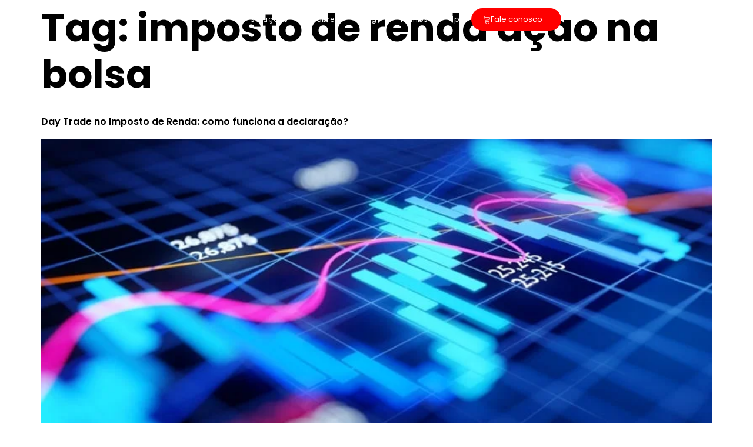

--- FILE ---
content_type: text/html; charset=UTF-8
request_url: https://brasct.com.br/tag/imposto-de-renda-acao-na-bolsa/
body_size: 15898
content:
<!DOCTYPE html><html lang="pt-BR"><head><meta charset="UTF-8"><meta name="viewport" content="width=device-width, initial-scale=1.0"/><meta name='robots' content='index, follow, max-image-preview:large, max-snippet:-1, max-video-preview:-1' />  <script data-cfasync="false" data-pagespeed-no-defer>var pys_datalayer_name="dataLayer";window.dataLayer=window.dataLayer||[];</script> 
 <script data-cfasync="false" data-pagespeed-no-defer>var gtm4wp_datalayer_name="dataLayer";var dataLayer=dataLayer||[];</script> <title>imposto de renda açao na bolsa Archives - Brasct Contabilidade para Ecommerce</title><link rel="canonical" href="https://brasct.com.br/tag/imposto-de-renda-acao-na-bolsa/" /><meta property="og:locale" content="pt_BR" /><meta property="og:type" content="article" /><meta property="og:title" content="imposto de renda açao na bolsa Archives - Brasct Contabilidade para Ecommerce" /><meta property="og:url" content="https://brasct.com.br/tag/imposto-de-renda-acao-na-bolsa/" /><meta property="og:site_name" content="Brasct Contabilidade para Ecommerce" /><meta name="twitter:card" content="summary_large_image" /> <script type="application/ld+json" class="yoast-schema-graph">{"@context":"https://schema.org","@graph":[{"@type":"CollectionPage","@id":"https://brasct.com.br/tag/imposto-de-renda-acao-na-bolsa/","url":"https://brasct.com.br/tag/imposto-de-renda-acao-na-bolsa/","name":"imposto de renda açao na bolsa Archives - Brasct Contabilidade para Ecommerce","isPartOf":{"@id":"https://brasct.com.br/#website"},"primaryImageOfPage":{"@id":"https://brasct.com.br/tag/imposto-de-renda-acao-na-bolsa/#primaryimage"},"image":{"@id":"https://brasct.com.br/tag/imposto-de-renda-acao-na-bolsa/#primaryimage"},"thumbnailUrl":"https://brasct.com.br/wp-content/uploads/2020/03/day-trade-no-imposto-de-renda-como-funciona-a-declaracao-20200227134133.jpg.jpg","breadcrumb":{"@id":"https://brasct.com.br/tag/imposto-de-renda-acao-na-bolsa/#breadcrumb"},"inLanguage":"pt-BR"},{"@type":"ImageObject","inLanguage":"pt-BR","@id":"https://brasct.com.br/tag/imposto-de-renda-acao-na-bolsa/#primaryimage","url":"https://brasct.com.br/wp-content/uploads/2020/03/day-trade-no-imposto-de-renda-como-funciona-a-declaracao-20200227134133.jpg.jpg","contentUrl":"https://brasct.com.br/wp-content/uploads/2020/03/day-trade-no-imposto-de-renda-como-funciona-a-declaracao-20200227134133.jpg.jpg","width":800,"height":450},{"@type":"BreadcrumbList","@id":"https://brasct.com.br/tag/imposto-de-renda-acao-na-bolsa/#breadcrumb","itemListElement":[{"@type":"ListItem","position":1,"name":"Home","item":"https://brasct.com.br/"},{"@type":"ListItem","position":2,"name":"imposto de renda açao na bolsa"}]},{"@type":"WebSite","@id":"https://brasct.com.br/#website","url":"https://brasct.com.br/","name":"Brasct contabilidade para ecommerce","description":"Especialista em contabilidade para pequenas e médias empresas","potentialAction":[{"@type":"SearchAction","target":{"@type":"EntryPoint","urlTemplate":"https://brasct.com.br/?s={search_term_string}"},"query-input":{"@type":"PropertyValueSpecification","valueRequired":true,"valueName":"search_term_string"}}],"inLanguage":"pt-BR"}]}</script> <link rel='dns-prefetch' href='//www.googletagmanager.com' /><link href='https://fonts.gstatic.com' crossorigin='anonymous' rel='preconnect' /><link rel="alternate" type="application/rss+xml" title="Feed para Brasct Contabilidade para Ecommerce &raquo;" href="https://brasct.com.br/feed/" /><link rel="alternate" type="application/rss+xml" title="Feed de comentários para Brasct Contabilidade para Ecommerce &raquo;" href="https://brasct.com.br/comments/feed/" /><link rel="alternate" type="application/rss+xml" title="Feed de tag para Brasct Contabilidade para Ecommerce &raquo; imposto de renda açao na bolsa" href="https://brasct.com.br/tag/imposto-de-renda-acao-na-bolsa/feed/" /><link rel='stylesheet' id='elementor-frontend-css' href='https://brasct.com.br/wp-content/uploads/elementor/css/custom-frontend.min.css?ver=1768253297' media='all' /><link rel='stylesheet' id='elementor-post-6833-css' href='https://brasct.com.br/wp-content/cache/autoptimize/css/autoptimize_single_d75cde23594fff87898ba019944c4f85.css?ver=1768253297' media='all' /><link rel='stylesheet' id='elementor-post-7196-css' href='https://brasct.com.br/wp-content/cache/autoptimize/css/autoptimize_single_6241f83605533d1ce9e361a85acadc53.css?ver=1768253297' media='all' /><link rel='stylesheet' id='wp-block-library-css' href='https://brasct.com.br/wp-includes/css/dist/block-library/style.min.css?ver=6.6.4' media='all' /><style id='joinchat-button-style-inline-css'>.wp-block-joinchat-button{border:none!important;text-align:center}.wp-block-joinchat-button figure{display:table;margin:0 auto;padding:0}.wp-block-joinchat-button figcaption{font:normal normal 400 .6em/2em var(--wp--preset--font-family--system-font,sans-serif);margin:0;padding:0}.wp-block-joinchat-button .joinchat-button__qr{background-color:#fff;border:6px solid #25d366;border-radius:30px;box-sizing:content-box;display:block;height:200px;margin:auto;overflow:hidden;padding:10px;width:200px}.wp-block-joinchat-button .joinchat-button__qr canvas,.wp-block-joinchat-button .joinchat-button__qr img{display:block;margin:auto}.wp-block-joinchat-button .joinchat-button__link{align-items:center;background-color:#25d366;border:6px solid #25d366;border-radius:30px;display:inline-flex;flex-flow:row nowrap;justify-content:center;line-height:1.25em;margin:0 auto;text-decoration:none}.wp-block-joinchat-button .joinchat-button__link:before{background:transparent var(--joinchat-ico) no-repeat center;background-size:100%;content:"";display:block;height:1.5em;margin:-.75em .75em -.75em 0;width:1.5em}.wp-block-joinchat-button figure+.joinchat-button__link{margin-top:10px}@media (orientation:landscape)and (min-height:481px),(orientation:portrait)and (min-width:481px){.wp-block-joinchat-button.joinchat-button--qr-only figure+.joinchat-button__link{display:none}}@media (max-width:480px),(orientation:landscape)and (max-height:480px){.wp-block-joinchat-button figure{display:none}}</style><style id='classic-theme-styles-inline-css'>/*! This file is auto-generated */
.wp-block-button__link{color:#fff;background-color:#32373c;border-radius:9999px;box-shadow:none;text-decoration:none;padding:calc(.667em + 2px) calc(1.333em + 2px);font-size:1.125em}.wp-block-file__button{background:#32373c;color:#fff;text-decoration:none}</style><style id='global-styles-inline-css'>:root{--wp--preset--aspect-ratio--square:1;--wp--preset--aspect-ratio--4-3:4/3;--wp--preset--aspect-ratio--3-4:3/4;--wp--preset--aspect-ratio--3-2:3/2;--wp--preset--aspect-ratio--2-3:2/3;--wp--preset--aspect-ratio--16-9:16/9;--wp--preset--aspect-ratio--9-16:9/16;--wp--preset--color--black:#000;--wp--preset--color--cyan-bluish-gray:#abb8c3;--wp--preset--color--white:#fff;--wp--preset--color--pale-pink:#f78da7;--wp--preset--color--vivid-red:#cf2e2e;--wp--preset--color--luminous-vivid-orange:#ff6900;--wp--preset--color--luminous-vivid-amber:#fcb900;--wp--preset--color--light-green-cyan:#7bdcb5;--wp--preset--color--vivid-green-cyan:#00d084;--wp--preset--color--pale-cyan-blue:#8ed1fc;--wp--preset--color--vivid-cyan-blue:#0693e3;--wp--preset--color--vivid-purple:#9b51e0;--wp--preset--gradient--vivid-cyan-blue-to-vivid-purple:linear-gradient(135deg,rgba(6,147,227,1) 0%,#9b51e0 100%);--wp--preset--gradient--light-green-cyan-to-vivid-green-cyan:linear-gradient(135deg,#7adcb4 0%,#00d082 100%);--wp--preset--gradient--luminous-vivid-amber-to-luminous-vivid-orange:linear-gradient(135deg,rgba(252,185,0,1) 0%,rgba(255,105,0,1) 100%);--wp--preset--gradient--luminous-vivid-orange-to-vivid-red:linear-gradient(135deg,rgba(255,105,0,1) 0%,#cf2e2e 100%);--wp--preset--gradient--very-light-gray-to-cyan-bluish-gray:linear-gradient(135deg,#eee 0%,#a9b8c3 100%);--wp--preset--gradient--cool-to-warm-spectrum:linear-gradient(135deg,#4aeadc 0%,#9778d1 20%,#cf2aba 40%,#ee2c82 60%,#fb6962 80%,#fef84c 100%);--wp--preset--gradient--blush-light-purple:linear-gradient(135deg,#ffceec 0%,#9896f0 100%);--wp--preset--gradient--blush-bordeaux:linear-gradient(135deg,#fecda5 0%,#fe2d2d 50%,#6b003e 100%);--wp--preset--gradient--luminous-dusk:linear-gradient(135deg,#ffcb70 0%,#c751c0 50%,#4158d0 100%);--wp--preset--gradient--pale-ocean:linear-gradient(135deg,#fff5cb 0%,#b6e3d4 50%,#33a7b5 100%);--wp--preset--gradient--electric-grass:linear-gradient(135deg,#caf880 0%,#71ce7e 100%);--wp--preset--gradient--midnight:linear-gradient(135deg,#020381 0%,#2874fc 100%);--wp--preset--font-size--small:13px;--wp--preset--font-size--medium:20px;--wp--preset--font-size--large:36px;--wp--preset--font-size--x-large:42px;--wp--preset--spacing--20:.44rem;--wp--preset--spacing--30:.67rem;--wp--preset--spacing--40:1rem;--wp--preset--spacing--50:1.5rem;--wp--preset--spacing--60:2.25rem;--wp--preset--spacing--70:3.38rem;--wp--preset--spacing--80:5.06rem;--wp--preset--shadow--natural:6px 6px 9px rgba(0,0,0,.2);--wp--preset--shadow--deep:12px 12px 50px rgba(0,0,0,.4);--wp--preset--shadow--sharp:6px 6px 0px rgba(0,0,0,.2);--wp--preset--shadow--outlined:6px 6px 0px -3px rgba(255,255,255,1),6px 6px rgba(0,0,0,1);--wp--preset--shadow--crisp:6px 6px 0px rgba(0,0,0,1)}:where(.is-layout-flex){gap:.5em}:where(.is-layout-grid){gap:.5em}body .is-layout-flex{display:flex}.is-layout-flex{flex-wrap:wrap;align-items:center}.is-layout-flex>:is(*,div){margin:0}body .is-layout-grid{display:grid}.is-layout-grid>:is(*,div){margin:0}:where(.wp-block-columns.is-layout-flex){gap:2em}:where(.wp-block-columns.is-layout-grid){gap:2em}:where(.wp-block-post-template.is-layout-flex){gap:1.25em}:where(.wp-block-post-template.is-layout-grid){gap:1.25em}.has-black-color{color:var(--wp--preset--color--black) !important}.has-cyan-bluish-gray-color{color:var(--wp--preset--color--cyan-bluish-gray) !important}.has-white-color{color:var(--wp--preset--color--white) !important}.has-pale-pink-color{color:var(--wp--preset--color--pale-pink) !important}.has-vivid-red-color{color:var(--wp--preset--color--vivid-red) !important}.has-luminous-vivid-orange-color{color:var(--wp--preset--color--luminous-vivid-orange) !important}.has-luminous-vivid-amber-color{color:var(--wp--preset--color--luminous-vivid-amber) !important}.has-light-green-cyan-color{color:var(--wp--preset--color--light-green-cyan) !important}.has-vivid-green-cyan-color{color:var(--wp--preset--color--vivid-green-cyan) !important}.has-pale-cyan-blue-color{color:var(--wp--preset--color--pale-cyan-blue) !important}.has-vivid-cyan-blue-color{color:var(--wp--preset--color--vivid-cyan-blue) !important}.has-vivid-purple-color{color:var(--wp--preset--color--vivid-purple) !important}.has-black-background-color{background-color:var(--wp--preset--color--black) !important}.has-cyan-bluish-gray-background-color{background-color:var(--wp--preset--color--cyan-bluish-gray) !important}.has-white-background-color{background-color:var(--wp--preset--color--white) !important}.has-pale-pink-background-color{background-color:var(--wp--preset--color--pale-pink) !important}.has-vivid-red-background-color{background-color:var(--wp--preset--color--vivid-red) !important}.has-luminous-vivid-orange-background-color{background-color:var(--wp--preset--color--luminous-vivid-orange) !important}.has-luminous-vivid-amber-background-color{background-color:var(--wp--preset--color--luminous-vivid-amber) !important}.has-light-green-cyan-background-color{background-color:var(--wp--preset--color--light-green-cyan) !important}.has-vivid-green-cyan-background-color{background-color:var(--wp--preset--color--vivid-green-cyan) !important}.has-pale-cyan-blue-background-color{background-color:var(--wp--preset--color--pale-cyan-blue) !important}.has-vivid-cyan-blue-background-color{background-color:var(--wp--preset--color--vivid-cyan-blue) !important}.has-vivid-purple-background-color{background-color:var(--wp--preset--color--vivid-purple) !important}.has-black-border-color{border-color:var(--wp--preset--color--black) !important}.has-cyan-bluish-gray-border-color{border-color:var(--wp--preset--color--cyan-bluish-gray) !important}.has-white-border-color{border-color:var(--wp--preset--color--white) !important}.has-pale-pink-border-color{border-color:var(--wp--preset--color--pale-pink) !important}.has-vivid-red-border-color{border-color:var(--wp--preset--color--vivid-red) !important}.has-luminous-vivid-orange-border-color{border-color:var(--wp--preset--color--luminous-vivid-orange) !important}.has-luminous-vivid-amber-border-color{border-color:var(--wp--preset--color--luminous-vivid-amber) !important}.has-light-green-cyan-border-color{border-color:var(--wp--preset--color--light-green-cyan) !important}.has-vivid-green-cyan-border-color{border-color:var(--wp--preset--color--vivid-green-cyan) !important}.has-pale-cyan-blue-border-color{border-color:var(--wp--preset--color--pale-cyan-blue) !important}.has-vivid-cyan-blue-border-color{border-color:var(--wp--preset--color--vivid-cyan-blue) !important}.has-vivid-purple-border-color{border-color:var(--wp--preset--color--vivid-purple) !important}.has-vivid-cyan-blue-to-vivid-purple-gradient-background{background:var(--wp--preset--gradient--vivid-cyan-blue-to-vivid-purple) !important}.has-light-green-cyan-to-vivid-green-cyan-gradient-background{background:var(--wp--preset--gradient--light-green-cyan-to-vivid-green-cyan) !important}.has-luminous-vivid-amber-to-luminous-vivid-orange-gradient-background{background:var(--wp--preset--gradient--luminous-vivid-amber-to-luminous-vivid-orange) !important}.has-luminous-vivid-orange-to-vivid-red-gradient-background{background:var(--wp--preset--gradient--luminous-vivid-orange-to-vivid-red) !important}.has-very-light-gray-to-cyan-bluish-gray-gradient-background{background:var(--wp--preset--gradient--very-light-gray-to-cyan-bluish-gray) !important}.has-cool-to-warm-spectrum-gradient-background{background:var(--wp--preset--gradient--cool-to-warm-spectrum) !important}.has-blush-light-purple-gradient-background{background:var(--wp--preset--gradient--blush-light-purple) !important}.has-blush-bordeaux-gradient-background{background:var(--wp--preset--gradient--blush-bordeaux) !important}.has-luminous-dusk-gradient-background{background:var(--wp--preset--gradient--luminous-dusk) !important}.has-pale-ocean-gradient-background{background:var(--wp--preset--gradient--pale-ocean) !important}.has-electric-grass-gradient-background{background:var(--wp--preset--gradient--electric-grass) !important}.has-midnight-gradient-background{background:var(--wp--preset--gradient--midnight) !important}.has-small-font-size{font-size:var(--wp--preset--font-size--small) !important}.has-medium-font-size{font-size:var(--wp--preset--font-size--medium) !important}.has-large-font-size{font-size:var(--wp--preset--font-size--large) !important}.has-x-large-font-size{font-size:var(--wp--preset--font-size--x-large) !important}:where(.wp-block-post-template.is-layout-flex){gap:1.25em}:where(.wp-block-post-template.is-layout-grid){gap:1.25em}:where(.wp-block-columns.is-layout-flex){gap:2em}:where(.wp-block-columns.is-layout-grid){gap:2em}:root :where(.wp-block-pullquote){font-size:1.5em;line-height:1.6}</style><link rel='stylesheet' id='contact-form-7-css' href='https://brasct.com.br/wp-content/cache/autoptimize/css/autoptimize_single_3fd2afa98866679439097f4ab102fe0a.css?ver=6.0.6' media='all' /><style id='contact-form-7-inline-css'>.wpcf7 .wpcf7-recaptcha iframe{margin-bottom:0}.wpcf7 .wpcf7-recaptcha[data-align=center]>div{margin:0 auto}.wpcf7 .wpcf7-recaptcha[data-align=right]>div{margin:0 0 0 auto}</style><link rel='stylesheet' id='nsc_bar_nice-cookie-consent-css' href='https://brasct.com.br/wp-content/plugins/beautiful-and-responsive-cookie-consent/public/cookieNSCconsent.min.css?ver=4.5.4' media='all' /><link rel='stylesheet' id='hello-elementor-css' href='https://brasct.com.br/wp-content/themes/hello-elementor/style.min.css?ver=3.1.1' media='all' /><link rel='stylesheet' id='hello-elementor-theme-style-css' href='https://brasct.com.br/wp-content/themes/hello-elementor/theme.min.css?ver=3.1.1' media='all' /><link rel='stylesheet' id='hello-elementor-header-footer-css' href='https://brasct.com.br/wp-content/themes/hello-elementor/header-footer.min.css?ver=3.1.1' media='all' /><link rel='stylesheet' id='widget-heading-css' href='https://brasct.com.br/wp-content/plugins/elementor/assets/css/widget-heading.min.css?ver=3.28.4' media='all' /><link rel='stylesheet' id='e-animation-grow-css' href='https://brasct.com.br/wp-content/plugins/elementor/assets/lib/animations/styles/e-animation-grow.min.css?ver=3.28.4' media='all' /><link rel='stylesheet' id='e-popup-css' href='https://brasct.com.br/wp-content/plugins/pro-elements/assets/css/conditionals/popup.min.css?ver=3.28.1' media='all' /><link rel='stylesheet' id='elementor-post-11-css' href='https://brasct.com.br/wp-content/cache/autoptimize/css/autoptimize_single_60e33f3aa1b84f61b48005b578a64a89.css?ver=1768253297' media='all' /><link rel='stylesheet' id='elementor-post-13938-css' href='https://brasct.com.br/wp-content/cache/autoptimize/css/autoptimize_single_3404c03697bff6ee30faa90b13d6125d.css?ver=1768253298' media='all' /><link rel='stylesheet' id='ekit-widget-styles-css' href='https://brasct.com.br/wp-content/cache/autoptimize/css/autoptimize_single_e856a0375a79dc003f0ce7b66db06861.css?ver=3.5.0' media='all' /><link rel='stylesheet' id='ekit-responsive-css' href='https://brasct.com.br/wp-content/cache/autoptimize/css/autoptimize_single_809300f4834e61fc52e8fdc2d25fb9e9.css?ver=3.5.0' media='all' /><link rel='stylesheet' id='elementor-gf-local-robotoslab-css' href='https://brasct.com.br/wp-content/cache/autoptimize/css/autoptimize_single_5e7ac1f52979cd587d3f99937eed8a79.css?ver=1746477103' media='all' /><link rel='stylesheet' id='elementor-gf-local-roboto-css' href='https://brasct.com.br/wp-content/cache/autoptimize/css/autoptimize_single_f5ee152f70d2a305decea89f911b7708.css?ver=1746477115' media='all' /><link rel='stylesheet' id='elementor-gf-local-bebasneue-css' href='https://brasct.com.br/wp-content/cache/autoptimize/css/autoptimize_single_621a99353d53acd16d82d43383da2f71.css?ver=1746477170' media='all' /><link rel='stylesheet' id='elementor-icons-ekiticons-css' href='https://brasct.com.br/wp-content/cache/autoptimize/css/autoptimize_single_3fa05d40f6e71519eb9cfd26115ceb55.css?ver=3.5.0' media='all' /> <script src="https://brasct.com.br/wp-includes/js/jquery/jquery.min.js?ver=3.7.1" id="jquery-core-js"></script> <script defer src="https://brasct.com.br/wp-includes/js/jquery/jquery-migrate.min.js?ver=3.4.1" id="jquery-migrate-js"></script> 
 <script defer src="https://www.googletagmanager.com/gtag/js?id=G-7KDVBHBXD8" id="google_gtagjs-js"></script> <script defer id="google_gtagjs-js-after" src="[data-uri]"></script> <link rel="https://api.w.org/" href="https://brasct.com.br/wp-json/" /><link rel="alternate" title="JSON" type="application/json" href="https://brasct.com.br/wp-json/wp/v2/tags/315" /><link rel="EditURI" type="application/rsd+xml" title="RSD" href="https://brasct.com.br/xmlrpc.php?rsd" /><meta name="generator" content="WordPress 6.6.4" /><meta name="generator" content="Site Kit by Google 1.170.0" /><meta name="facebook-domain-verification" content="6ryw55rx21b59d8fw1fg3hsbdbie6z" />  <script data-cfasync="false" data-pagespeed-no-defer>var dataLayer_content={"pagePostType":"post","pagePostType2":"tag-post"};dataLayer.push(dataLayer_content);</script> <script data-cfasync="false" data-pagespeed-no-defer>console.warn&&console.warn("[GTM4WP] Google Tag Manager container code placement set to OFF !!!");console.warn&&console.warn("[GTM4WP] Data layer codes are active but GTM container must be loaded using custom coding !!!");</script> <meta name="google-adsense-platform-account" content="ca-host-pub-2644536267352236"><meta name="google-adsense-platform-domain" content="sitekit.withgoogle.com"><meta name="generator" content="Elementor 3.28.4; features: e_font_icon_svg, additional_custom_breakpoints, e_local_google_fonts, e_element_cache; settings: css_print_method-external, google_font-enabled, font_display-swap"> <script defer src="[data-uri]"></script>  <script defer src="[data-uri]"></script> <link rel="icon" href="https://brasct.com.br/wp-content/uploads/2021/03/favicon-32x32-1.png" sizes="32x32" /><link rel="icon" href="https://brasct.com.br/wp-content/uploads/2021/03/favicon-32x32-1.png" sizes="192x192" /><link rel="apple-touch-icon" href="https://brasct.com.br/wp-content/uploads/2021/03/favicon-32x32-1.png" /><meta name="msapplication-TileImage" content="https://brasct.com.br/wp-content/uploads/2021/03/favicon-32x32-1.png" /></head><body data-rsssl=1 class="archive tag tag-imposto-de-renda-acao-na-bolsa tag-315 elementor-default elementor-kit-11"> <noscript> <iframe src="https://www.googletagmanager.com/ns.html?id=GTM-W3FZF6B" height="0" width="0" style="display:none;visibility:hidden"></iframe> </noscript><div class="ekit-template-content-markup ekit-template-content-header ekit-template-content-theme-support"><div data-elementor-type="wp-post" data-elementor-id="6833" class="elementor elementor-6833" data-elementor-post-type="elementskit_template"><div class="elementor-element elementor-element-abe8ad2 e-flex e-con-boxed e-con e-parent" data-id="abe8ad2" data-element_type="container" data-settings="{&quot;position&quot;:&quot;absolute&quot;}"><div class="e-con-inner"><div class="elementor-element elementor-element-9b17fbf elementor-nav-menu--dropdown-tablet elementor-nav-menu__text-align-aside elementor-nav-menu--toggle elementor-nav-menu--burger elementor-widget elementor-widget-nav-menu" data-id="9b17fbf" data-element_type="widget" data-settings="{&quot;layout&quot;:&quot;horizontal&quot;,  &quot;submenu_icon&quot;:{&quot;value&quot;:&quot;&lt;svg class=\&quot;e-font-icon-svg e-fas-caret-down\&quot; viewBox=\&quot;0 0 320 512\&quot; xmlns=\&quot;http:\/\/www.w3.org\/2000\/svg\&quot;&gt;&lt;path d=\&quot;M31.3 192h257.3c17.8 0 26.7 21.5 14.1 34.1L174.1 354.8c-7.8 7.8-20.5 7.8-28.3 0L17.2 226.1C4.6 213.5 13.5 192 31.3 192z\&quot;&gt;&lt;\/path&gt;&lt;\/svg&gt;&quot;,  &quot;library&quot;:&quot;fa-solid&quot;},  &quot;toggle&quot;:&quot;burger&quot;}" data-widget_type="nav-menu.default"><nav aria-label="Menu" class="elementor-nav-menu--main elementor-nav-menu__container elementor-nav-menu--layout-horizontal e--pointer-underline e--animation-fade"><ul id="menu-1-9b17fbf" class="elementor-nav-menu"><li class="menu-item menu-item-type-post_type menu-item-object-page menu-item-home menu-item-11837"><a href="https://brasct.com.br/" class="elementor-item">inicio</a></li><li class="menu-item menu-item-type-post_type menu-item-object-page menu-item-11840"><a href="https://brasct.com.br/solucoes/" class="elementor-item">soluções</a></li><li class="menu-item menu-item-type-post_type menu-item-object-page menu-item-11839"><a href="https://brasct.com.br/empresa-de-contabilidade-em-osasco/" class="elementor-item">sobre</a></li><li class="menu-item menu-item-type-post_type menu-item-object-page current_page_parent menu-item-12169"><a href="https://brasct.com.br/blogbrasctrends/" class="elementor-item">Blog</a></li><li class="menu-item menu-item-type-post_type menu-item-object-page menu-item-12222"><a href="https://brasct.com.br/planos/" class="elementor-item">Planos</a></li><li class="menu-item menu-item-type-post_type menu-item-object-page menu-item-13867"><a href="https://brasct.com.br/lp/" class="elementor-item">lp</a></li></ul></nav><div class="elementor-menu-toggle" role="button" tabindex="0" aria-label="Menu Toggle" aria-expanded="false"> <svg aria-hidden="true" role="presentation" class="elementor-menu-toggle__icon--open e-font-icon-svg e-eicon-menu-bar" viewBox="0 0 1000 1000" xmlns="http://www.w3.org/2000/svg"><path d="M104 333H896C929 333 958 304 958 271S929 208 896 208H104C71 208 42 237 42 271S71 333 104 333ZM104 583H896C929 583 958 554 958 521S929 458 896 458H104C71 458 42 487 42 521S71 583 104 583ZM104 833H896C929 833 958 804 958 771S929 708 896 708H104C71 708 42 737 42 771S71 833 104 833Z"></path></svg><svg aria-hidden="true" role="presentation" class="elementor-menu-toggle__icon--close e-font-icon-svg e-eicon-close" viewBox="0 0 1000 1000" xmlns="http://www.w3.org/2000/svg"><path d="M742 167L500 408 258 167C246 154 233 150 217 150 196 150 179 158 167 167 154 179 150 196 150 212 150 229 154 242 171 254L408 500 167 742C138 771 138 800 167 829 196 858 225 858 254 829L496 587 738 829C750 842 767 846 783 846 800 846 817 842 829 829 842 817 846 804 846 783 846 767 842 750 829 737L588 500 833 258C863 229 863 200 833 171 804 137 775 137 742 167Z"></path></svg></div><nav class="elementor-nav-menu--dropdown elementor-nav-menu__container" aria-hidden="true"><ul id="menu-2-9b17fbf" class="elementor-nav-menu"><li class="menu-item menu-item-type-post_type menu-item-object-page menu-item-home menu-item-11837"><a href="https://brasct.com.br/" class="elementor-item" tabindex="-1">inicio</a></li><li class="menu-item menu-item-type-post_type menu-item-object-page menu-item-11840"><a href="https://brasct.com.br/solucoes/" class="elementor-item" tabindex="-1">soluções</a></li><li class="menu-item menu-item-type-post_type menu-item-object-page menu-item-11839"><a href="https://brasct.com.br/empresa-de-contabilidade-em-osasco/" class="elementor-item" tabindex="-1">sobre</a></li><li class="menu-item menu-item-type-post_type menu-item-object-page current_page_parent menu-item-12169"><a href="https://brasct.com.br/blogbrasctrends/" class="elementor-item" tabindex="-1">Blog</a></li><li class="menu-item menu-item-type-post_type menu-item-object-page menu-item-12222"><a href="https://brasct.com.br/planos/" class="elementor-item" tabindex="-1">Planos</a></li><li class="menu-item menu-item-type-post_type menu-item-object-page menu-item-13867"><a href="https://brasct.com.br/lp/" class="elementor-item" tabindex="-1">lp</a></li></ul></nav></div><div class="elementor-element elementor-element-937c334 elementor-widget elementor-widget-button" data-id="937c334" data-element_type="widget" data-widget_type="button.default"> <a class="elementor-button elementor-button-link elementor-size-sm elementor-animation-grow" href="https://api.whatsapp.com/send/?phone=5511971312164&#038;text&#038;type=phone_number&#038;app_absent=0"> <span class="elementor-button-content-wrapper"> <span class="elementor-button-icon"> <i aria-hidden="true" class="icon icon-cart2"></i> </span> <span class="elementor-button-text">Fale conosco</span> </span> </a></div></div></div></div></div><main id="content" class="site-main"><div class="page-header"><h1 class="entry-title">Tag: <span>imposto de renda açao na bolsa</span></h1></div><div class="page-content"><article class="post"><h2 class="entry-title"><a href="https://brasct.com.br/day-trade-no-imposto-de-renda-como-funciona-a-declaracao/">Day Trade no Imposto de Renda: como funciona a declaração?</a></h2><a href="https://brasct.com.br/day-trade-no-imposto-de-renda-como-funciona-a-declaracao/"><img fetchpriority="high" width="800" height="450" src="https://brasct.com.br/wp-content/webp-express/webp-images/uploads/2020/03/day-trade-no-imposto-de-renda-como-funciona-a-declaracao-20200227134133.jpg.jpg.webp" class="attachment-large size-large wp-post-image" alt="" decoding="async" srcset="https://brasct.com.br/wp-content/uploads/2020/03/day-trade-no-imposto-de-renda-como-funciona-a-declaracao-20200227134133.jpg.jpg.webp 800w,   https://brasct.com.br/wp-content/uploads/2020/03/day-trade-no-imposto-de-renda-como-funciona-a-declaracao-20200227134133.jpg-300x169.jpg.webp 300w,   https://brasct.com.br/wp-content/uploads/2020/03/day-trade-no-imposto-de-renda-como-funciona-a-declaracao-20200227134133.jpg-768x432.jpg.webp 768w" sizes="(max-width: 800px) 100vw, 800px" /></a><p>E foi dada a largada para o calendário de 2020 para o “acerto de contas com o Leão”, em que uma grande parcela da população brasileira deverá elaborar e entregar a sua Declaração de IRPF — Imposto de Renda Pessoa Física. Com ele, surgem muitas dúvidas de como proceder no preenchimento correto, principalmente, por parte [&hellip;]</p></article><article class="post"><h2 class="entry-title"><a href="https://brasct.com.br/entenda-como-funciona-a-declaracao-de-acoes-no-imposto-de-renda/">Entenda como funciona a declaração de ações no Imposto de Renda</a></h2><a href="https://brasct.com.br/entenda-como-funciona-a-declaracao-de-acoes-no-imposto-de-renda/"><noscript><img width="800" height="534" src="https://brasct.com.br/wp-content/webp-express/webp-images/uploads/2020/03/entenda-como-funciona-a-declaracao-de-acoes-no-imposto-de-renda-20200227134133.jpg.jpg.webp" class="attachment-large size-large wp-post-image" alt="" decoding="async" srcset="https://brasct.com.br/wp-content/uploads/2020/03/entenda-como-funciona-a-declaracao-de-acoes-no-imposto-de-renda-20200227134133.jpg.jpg.webp 800w,   https://brasct.com.br/wp-content/uploads/2020/03/entenda-como-funciona-a-declaracao-de-acoes-no-imposto-de-renda-20200227134133.jpg-300x200.jpg.webp 300w,   https://brasct.com.br/wp-content/uploads/2020/03/entenda-como-funciona-a-declaracao-de-acoes-no-imposto-de-renda-20200227134133.jpg-768x513.jpg.webp 768w" sizes="(max-width: 800px) 100vw, 800px" /></noscript><img width="800" height="534" src='data:image/svg+xml,%3Csvg%20xmlns=%22http://www.w3.org/2000/svg%22%20viewBox=%220%200%20800%20534%22%3E%3C/svg%3E' data-src="https://brasct.com.br/wp-content/webp-express/webp-images/uploads/2020/03/entenda-como-funciona-a-declaracao-de-acoes-no-imposto-de-renda-20200227134133.jpg.jpg.webp" class="lazyload attachment-large size-large wp-post-image" alt="" decoding="async" data-srcset="https://brasct.com.br/wp-content/uploads/2020/03/entenda-como-funciona-a-declaracao-de-acoes-no-imposto-de-renda-20200227134133.jpg.jpg.webp 800w,   https://brasct.com.br/wp-content/uploads/2020/03/entenda-como-funciona-a-declaracao-de-acoes-no-imposto-de-renda-20200227134133.jpg-300x200.jpg.webp 300w,   https://brasct.com.br/wp-content/uploads/2020/03/entenda-como-funciona-a-declaracao-de-acoes-no-imposto-de-renda-20200227134133.jpg-768x513.jpg.webp 768w" data-sizes="(max-width: 800px) 100vw, 800px" /></a><p>Os questionamentos sobre os pontos relativos à declaração de Imposto de Renda são recorrentes todos os anos tanto no âmbito empresarial quanto pessoal. Dúvidas a respeito de diferentes tópicos do Imposto de Renda assolam contribuintes de todo Brasil ao longo do período de declaração estipulado pela Receita Federal. É preciso estar atento aos diversos elementos [&hellip;]</p></article><article class="post"><h2 class="entry-title"><a href="https://brasct.com.br/investimentos-isentos-do-imposto-de-renda/">Conheça os tipos de investimentos que são isentos do Imposto de Renda</a></h2><a href="https://brasct.com.br/investimentos-isentos-do-imposto-de-renda/"><noscript><img width="800" height="314" src="https://brasct.com.br/wp-content/webp-express/webp-images/uploads/2020/03/conheca-os-tipos-de-investimentos-que-sao-isentos-do-imposto-de-renda-20200227134133.jpg.jpg.webp" class="attachment-large size-large wp-post-image" alt="" decoding="async" srcset="https://brasct.com.br/wp-content/uploads/2020/03/conheca-os-tipos-de-investimentos-que-sao-isentos-do-imposto-de-renda-20200227134133.jpg.jpg.webp 800w,   https://brasct.com.br/wp-content/uploads/2020/03/conheca-os-tipos-de-investimentos-que-sao-isentos-do-imposto-de-renda-20200227134133.jpg-300x118.jpg.webp 300w,   https://brasct.com.br/wp-content/uploads/2020/03/conheca-os-tipos-de-investimentos-que-sao-isentos-do-imposto-de-renda-20200227134133.jpg-768x301.jpg.webp 768w" sizes="(max-width: 800px) 100vw, 800px" /></noscript><img width="800" height="314" src='data:image/svg+xml,%3Csvg%20xmlns=%22http://www.w3.org/2000/svg%22%20viewBox=%220%200%20800%20314%22%3E%3C/svg%3E' data-src="https://brasct.com.br/wp-content/webp-express/webp-images/uploads/2020/03/conheca-os-tipos-de-investimentos-que-sao-isentos-do-imposto-de-renda-20200227134133.jpg.jpg.webp" class="lazyload attachment-large size-large wp-post-image" alt="" decoding="async" data-srcset="https://brasct.com.br/wp-content/uploads/2020/03/conheca-os-tipos-de-investimentos-que-sao-isentos-do-imposto-de-renda-20200227134133.jpg.jpg.webp 800w,   https://brasct.com.br/wp-content/uploads/2020/03/conheca-os-tipos-de-investimentos-que-sao-isentos-do-imposto-de-renda-20200227134133.jpg-300x118.jpg.webp 300w,   https://brasct.com.br/wp-content/uploads/2020/03/conheca-os-tipos-de-investimentos-que-sao-isentos-do-imposto-de-renda-20200227134133.jpg-768x301.jpg.webp 768w" data-sizes="(max-width: 800px) 100vw, 800px" /></a><p>Entrar no mundo de investimentos significa ter que arcar com a responsabilidade de estudar sobre o mercado e analisar quais fundos são mais pertinentes para aplicação. Com a taxa Selic em baixa e o crescimento do interesse pela renda variável, muitas dúvidas acabam surgindo, principalmente no que tange às altas cargas tributárias sobre rendimentos. Mas [&hellip;]</p></article><article class="post"><h2 class="entry-title"><a href="https://brasct.com.br/entenda-tudo-sobre-imposto-de-renda-de-pessoa-fisica/">Entenda tudo sobre Imposto de Renda de Pessoa Física</a></h2><a href="https://brasct.com.br/entenda-tudo-sobre-imposto-de-renda-de-pessoa-fisica/"><noscript><img width="800" height="534" src="https://brasct.com.br/wp-content/webp-express/webp-images/uploads/2020/02/entenda-tudo-sobre-imposto-de-renda-de-pessoa-fisica-20200210152059.jpg.jpg.webp" class="attachment-large size-large wp-post-image" alt="Entenda tudo sobre Imposto de Renda de Pessoa Física" decoding="async" srcset="https://brasct.com.br/wp-content/uploads/2020/02/entenda-tudo-sobre-imposto-de-renda-de-pessoa-fisica-20200210152059.jpg.jpg.webp 800w,   https://brasct.com.br/wp-content/uploads/2020/02/entenda-tudo-sobre-imposto-de-renda-de-pessoa-fisica-20200210152059.jpg-300x200.jpg.webp 300w,   https://brasct.com.br/wp-content/uploads/2020/02/entenda-tudo-sobre-imposto-de-renda-de-pessoa-fisica-20200210152059.jpg-768x513.jpg.webp 768w" sizes="(max-width: 800px) 100vw, 800px" /></noscript><img width="800" height="534" src='data:image/svg+xml,%3Csvg%20xmlns=%22http://www.w3.org/2000/svg%22%20viewBox=%220%200%20800%20534%22%3E%3C/svg%3E' data-src="https://brasct.com.br/wp-content/webp-express/webp-images/uploads/2020/02/entenda-tudo-sobre-imposto-de-renda-de-pessoa-fisica-20200210152059.jpg.jpg.webp" class="lazyload attachment-large size-large wp-post-image" alt="Entenda tudo sobre Imposto de Renda de Pessoa Física" decoding="async" data-srcset="https://brasct.com.br/wp-content/uploads/2020/02/entenda-tudo-sobre-imposto-de-renda-de-pessoa-fisica-20200210152059.jpg.jpg.webp 800w,   https://brasct.com.br/wp-content/uploads/2020/02/entenda-tudo-sobre-imposto-de-renda-de-pessoa-fisica-20200210152059.jpg-300x200.jpg.webp 300w,   https://brasct.com.br/wp-content/uploads/2020/02/entenda-tudo-sobre-imposto-de-renda-de-pessoa-fisica-20200210152059.jpg-768x513.jpg.webp 768w" data-sizes="(max-width: 800px) 100vw, 800px" /></a><p>Todo ano é a mesma coisa: quando chega o mês de março começa o período para entrega da declaração do Imposto de Renda. Nessa época, sempre surgem dúvidas sobre o imposto e sobre como fazer a declaração. Para tirar suas dúvidas, elaboramos este post. Imposto de Renda &#8211; conceito O Imposto de Renda é um [&hellip;]</p></article></div></main><div class="ekit-template-content-markup ekit-template-content-footer ekit-template-content-theme-support"><div data-elementor-type="wp-post" data-elementor-id="7196" class="elementor elementor-7196" data-elementor-post-type="elementskit_template"><div class="elementor-element elementor-element-4f76718 e-flex e-con-boxed e-con e-parent" data-id="4f76718" data-element_type="container" data-settings="{&quot;background_background&quot;:&quot;classic&quot;}"><div class="e-con-inner"><div class="elementor-element elementor-element-af4b156 e-con-full e-flex e-con e-child" data-id="af4b156" data-element_type="container"><div class="elementor-element elementor-element-1075572 elementor-widget__width-initial elementor-widget-mobile__width-inherit elementor-position-top elementor-widget elementor-widget-image-box" data-id="1075572" data-element_type="widget" data-widget_type="image-box.default"><div class="elementor-image-box-wrapper"><figure class="elementor-image-box-img"><noscript><img width="1080" height="354" src="https://brasct.com.br/wp-content/webp-express/webp-images/wp-content/uploads/2022/11/LogoBrasct.png.webp" class="attachment-full size-full wp-image-11633" alt="" /></noscript><img width="1080" height="354" src='data:image/svg+xml,%3Csvg%20xmlns=%22http://www.w3.org/2000/svg%22%20viewBox=%220%200%201080%20354%22%3E%3C/svg%3E' data-src="https://brasct.com.br/wp-content/webp-express/webp-images/wp-content/uploads/2022/11/LogoBrasct.png.webp" class="lazyload attachment-full size-full wp-image-11633" alt="" /></figure><div class="elementor-image-box-content"><p class="elementor-image-box-description">Especialistas em contabilidade para e-commerce, atacadistas, distribuidores e negócios digitais. Cuidamos de toda a parte fiscal e tributária para que você foque no crescimento do seu negócio.</p></div></div></div><div class="elementor-element elementor-element-ef15c1d elementor-widget-mobile__width-inherit elementor-icon-list--layout-traditional elementor-list-item-link-full_width elementor-widget elementor-widget-icon-list" data-id="ef15c1d" data-element_type="widget" data-widget_type="icon-list.default"><ul class="elementor-icon-list-items"><li class="elementor-icon-list-item"> <span class="elementor-icon-list-text"><b>A BRASCT</b></span></li><li class="elementor-icon-list-item"> <a href="/empresa-de-contabilidade-em-osasco"> <span class="elementor-icon-list-text">Sobre nós</span> </a></li><li class="elementor-icon-list-item"> <a href="/blog"> <span class="elementor-icon-list-text">Blog</span> </a></li><li class="elementor-icon-list-item"> <a href="/fale-conosco"> <span class="elementor-icon-list-text">Fale Conosco</span> </a></li></ul></div><div class="elementor-element elementor-element-11cc00b elementor-widget-mobile__width-inherit elementor-icon-list--layout-traditional elementor-list-item-link-full_width elementor-widget elementor-widget-icon-list" data-id="11cc00b" data-element_type="widget" data-widget_type="icon-list.default"><ul class="elementor-icon-list-items"><li class="elementor-icon-list-item"> <span class="elementor-icon-list-text"><b>Soluções</b></span></li><li class="elementor-icon-list-item"> <a href="/abrir-empresa"> <span class="elementor-icon-list-text">Abrir Empresa</span> </a></li><li class="elementor-icon-list-item"> <a href="/trocar-de-contador"> <span class="elementor-icon-list-text">Trocar de Contador</span> </a></li></ul></div><div class="elementor-element elementor-element-a5e6d96 e-con-full e-flex e-con e-child" data-id="a5e6d96" data-element_type="container"><div class="elementor-element elementor-element-3e31473 elementor-widget-mobile__width-inherit elementor-icon-list--layout-traditional elementor-list-item-link-full_width elementor-widget elementor-widget-icon-list" data-id="3e31473" data-element_type="widget" data-widget_type="icon-list.default"><ul class="elementor-icon-list-items"><li class="elementor-icon-list-item"> <span class="elementor-icon-list-text"><b>Contatos</b></span></li><li class="elementor-icon-list-item"> <span class="elementor-icon-list-text">Rua Vitório Tafarello, 707 - Km 18 Osasco - SP</span></li><li class="elementor-icon-list-item"> <a href="/cdn-cgi/l/email-protection#0a6965647e6b7e654a68786b79697e24696567246878"> <span class="elementor-icon-list-text"><span class="__cf_email__" data-cfemail="d2b1bdbca6b3a6bd92b0a0b3a1b1a6fcb1bdbffcb0a0">[email&#160;protected]</span></span> </a></li></ul></div><div class="elementor-element elementor-element-9676ac0 elementor-align-center elementor-widget elementor-widget-button" data-id="9676ac0" data-element_type="widget" data-widget_type="button.default"> <a class="elementor-button elementor-button-link elementor-size-sm elementor-animation-grow" href="https://api.whatsapp.com/send/?phone=5511971312164&#038;text&#038;type=phone_number&#038;app_absent=0"> <span class="elementor-button-content-wrapper"> <span class="elementor-button-icon"> <svg aria-hidden="true" class="e-font-icon-svg e-fab-whatsapp" viewBox="0 0 448 512" xmlns="http://www.w3.org/2000/svg"><path d="M380.9 97.1C339 55.1 283.2 32 223.9 32c-122.4 0-222 99.6-222 222 0 39.1 10.2 77.3 29.6 111L0 480l117.7-30.9c32.4 17.7 68.9 27 106.1 27h.1c122.3 0 224.1-99.6 224.1-222 0-59.3-25.2-115-67.1-157zm-157 341.6c-33.2 0-65.7-8.9-94-25.7l-6.7-4-69.8 18.3L72 359.2l-4.4-7c-18.5-29.4-28.2-63.3-28.2-98.2 0-101.7 82.8-184.5 184.6-184.5 49.3 0 95.6 19.2 130.4 54.1 34.8 34.9 56.2 81.2 56.1 130.5 0 101.8-84.9 184.6-186.6 184.6zm101.2-138.2c-5.5-2.8-32.8-16.2-37.9-18-5.1-1.9-8.8-2.8-12.5 2.8-3.7 5.6-14.3 18-17.6 21.8-3.2 3.7-6.5 4.2-12 1.4-32.6-16.3-54-29.1-75.5-66-5.7-9.8 5.7-9.1 16.3-30.3 1.8-3.7.9-6.9-.5-9.7-1.4-2.8-12.5-30.1-17.1-41.2-4.5-10.8-9.1-9.3-12.5-9.5-3.2-.2-6.9-.2-10.6-.2-3.7 0-9.7 1.4-14.8 6.9-5.1 5.6-19.4 19-19.4 46.3 0 27.3 19.9 53.7 22.6 57.4 2.8 3.7 39.1 59.7 94.8 83.8 35.2 15.2 49 16.5 66.6 13.9 10.7-1.6 32.8-13.4 37.4-26.4 4.6-13 4.6-24.1 3.2-26.4-1.3-2.5-5-3.9-10.5-6.6z"></path></svg> </span> <span class="elementor-button-text">Chamar no WhatsApp</span> </span> </a></div></div></div><div class="elementor-element elementor-element-25d4431 e-con-full e-flex e-con e-child" data-id="25d4431" data-element_type="container"><div class="elementor-element elementor-element-29043b8 elementor-widget elementor-widget-text-editor" data-id="29043b8" data-element_type="widget" data-widget_type="text-editor.default"><p>CNPJ: 04.739.638/0001-08      |      CRC: 2SP022171/O-5      |      Responsável Técnico: 1SP307620/O-0</p></div><div class="elementor-element elementor-element-c02bfaa elementor-widget elementor-widget-elementskit-social-media" data-id="c02bfaa" data-element_type="widget" data-widget_type="elementskit-social-media.default"><div class="elementor-widget-container"><div class="ekit-wid-con" ><ul class="ekit_social_media"><li class="elementor-repeater-item-2321844"> <a
 href="https://www.instagram.com/brasctcontabilidade/" aria-label="Instagram" class="1" > <i aria-hidden="true" class="icon icon-instagram-1"></i> </a></li><li class="elementor-repeater-item-4454027"> <a
 href="https://www.youtube.com/@brasctcontabilidade80" aria-label="youtube" class="youtube" > <svg aria-hidden="true" class="e-font-icon-svg e-fab-youtube" viewBox="0 0 576 512" xmlns="http://www.w3.org/2000/svg"><path d="M549.655 124.083c-6.281-23.65-24.787-42.276-48.284-48.597C458.781 64 288 64 288 64S117.22 64 74.629 75.486c-23.497 6.322-42.003 24.947-48.284 48.597-11.412 42.867-11.412 132.305-11.412 132.305s0 89.438 11.412 132.305c6.281 23.65 24.787 41.5 48.284 47.821C117.22 448 288 448 288 448s170.78 0 213.371-11.486c23.497-6.321 42.003-24.171 48.284-47.821 11.412-42.867 11.412-132.305 11.412-132.305s0-89.438-11.412-132.305zm-317.51 213.508V175.185l142.739 81.205-142.739 81.201z"></path></svg> </a></li><li class="elementor-repeater-item-ffd9fce"> <a
 href="https://www.facebook.com/brasctcontabilidade" aria-label="Facebook" class="facebook" > <i aria-hidden="true" class="icon icon-facebook"></i> </a></li><li class="elementor-repeater-item-5fef15f"> <a
 href="https://www.linkedin.com/company/11861050" aria-label="LinkedIn" class="linkedin" > <i aria-hidden="true" class="icon icon-linkedin"></i> </a></li></ul></div></div></div></div></div></div></div></div>  <script data-cfasync="false" src="/cdn-cgi/scripts/5c5dd728/cloudflare-static/email-decode.min.js"></script><script defer src="[data-uri]"></script> <div data-elementor-type="popup" data-elementor-id="13938" class="elementor elementor-13938 elementor-location-popup" data-elementor-settings="{&quot;a11y_navigation&quot;:&quot;yes&quot;,&quot;triggers&quot;:[],&quot;timing&quot;:{&quot;devices&quot;:&quot;yes&quot;,&quot;browsers&quot;:&quot;yes&quot;,&quot;devices_devices&quot;:[&quot;desktop&quot;,&quot;mobile&quot;,&quot;tablet&quot;,&quot;laptop&quot;],&quot;browsers_browsers&quot;:&quot;all&quot;}}" data-elementor-post-type="elementor_library"><div class="elementor-element elementor-element-307957e e-flex e-con-boxed e-con e-parent" data-id="307957e" data-element_type="container"><div class="e-con-inner"><div class="elementor-element elementor-element-a67e5c2 e-con-full e-flex e-con e-child" data-id="a67e5c2" data-element_type="container" data-settings="{&quot;background_background&quot;:&quot;classic&quot;}"><div class="elementor-element elementor-element-a2897d0 elementor-align-center elementor-widget elementor-widget-button" data-id="a2897d0" data-element_type="widget" data-widget_type="button.default"> <a class="elementor-button elementor-size-sm" role="button"> <span class="elementor-button-content-wrapper"> <span class="elementor-button-text">ACESSE A PLANILHA</span> </span> </a></div><div class="elementor-element elementor-element-4546308 elementor-widget elementor-widget-heading" data-id="4546308" data-element_type="widget" data-widget_type="heading.default"><h2 class="elementor-heading-title elementor-size-default">ACESSO LIBERADO</h2></div><div class="elementor-element elementor-element-5bd8652 elementor-align-center elementor-widget elementor-widget-button" data-id="5bd8652" data-element_type="widget" download="planilha.xlsx" data-widget_type="button.default"> <a class="elementor-button elementor-button-link elementor-size-sm elementor-animation-grow" href="https://brasct.com.br/wp-content/uploads/2025/08/Planilha-de-fluxo-de-Caixa-EDITADA-1.xlsx"> <span class="elementor-button-content-wrapper"> <span class="elementor-button-text">BAIXAR PLANILHA</span> </span> </a></div></div></div></div></div> <noscript><style>.lazyload{display:none}</style></noscript><script data-noptimize="1">window.lazySizesConfig=window.lazySizesConfig||{};window.lazySizesConfig.loadMode=1;</script><script defer data-noptimize="1" src='https://brasct.com.br/wp-content/plugins/autoptimize/classes/external/js/lazysizes.min.js?ao_version=3.1.13'></script><link rel='stylesheet' id='widget-nav-menu-css' href='https://brasct.com.br/wp-content/uploads/elementor/css/custom-pro-widget-nav-menu.min.css?ver=1768253297' media='all' /><link rel='stylesheet' id='widget-image-box-css' href='https://brasct.com.br/wp-content/uploads/elementor/css/custom-widget-image-box.min.css?ver=1768253297' media='all' /> <script src="https://brasct.com.br/wp-includes/js/dist/hooks.min.js?ver=2810c76e705dd1a53b18" id="wp-hooks-js"></script> <script src="https://brasct.com.br/wp-includes/js/dist/i18n.min.js?ver=5e580eb46a90c2b997e6" id="wp-i18n-js"></script> <script defer id="wp-i18n-js-after" src="[data-uri]"></script> <script defer src="https://brasct.com.br/wp-content/cache/autoptimize/js/autoptimize_single_96e7dc3f0e8559e4a3f3ca40b17ab9c3.js?ver=6.0.6" id="swv-js"></script> <script defer id="contact-form-7-js-translations" src="[data-uri]"></script> <script defer id="contact-form-7-js-before" src="[data-uri]"></script> <script defer src="https://brasct.com.br/wp-content/cache/autoptimize/js/autoptimize_single_2912c657d0592cc532dff73d0d2ce7bb.js?ver=6.0.6" id="contact-form-7-js"></script> <script defer src="https://brasct.com.br/wp-content/plugins/beautiful-and-responsive-cookie-consent/public/cookieNSCconsent.min.js?ver=4.5.4" id="nsc_bar_nice-cookie-consent_js-js"></script> <script defer id="nsc_bar_nice-cookie-consent_js-js-after" src="[data-uri]"></script> <script defer src="https://brasct.com.br/wp-content/cache/autoptimize/js/autoptimize_single_94d041d462db321cdb888066586f2068.js?ver=3.5.0" id="elementskit-framework-js-frontend-js"></script> <script defer id="elementskit-framework-js-frontend-js-after" src="[data-uri]"></script> <script defer src="https://brasct.com.br/wp-content/cache/autoptimize/js/autoptimize_single_225fdb497713aa2e7838def6690d35e0.js?ver=3.5.0" id="ekit-widget-scripts-js"></script> <script defer id="joinchat-lite-js-extra" src="[data-uri]"></script> <script defer src="https://brasct.com.br/wp-content/plugins/creame-whatsapp-me/public/js/joinchat-lite.min.js?ver=5.2.4" id="joinchat-lite-js"></script> <script defer src="https://brasct.com.br/wp-content/plugins/pro-elements/assets/lib/smartmenus/jquery.smartmenus.min.js?ver=1.2.1" id="smartmenus-js"></script> <script defer src="https://d335luupugsy2.cloudfront.net/js/loader-scripts/8f9ab654-95be-4939-b07d-0e8acf6d1893-loader.js?ver=6.6.4" id="tracking-code-script-8c06c9291db3ec85d291e802330c6b99-js"></script> <script defer src="https://brasct.com.br/wp-content/plugins/pro-elements/assets/js/webpack-pro.runtime.min.js?ver=3.28.1" id="elementor-pro-webpack-runtime-js"></script> <script defer src="https://brasct.com.br/wp-content/plugins/elementor/assets/js/webpack.runtime.min.js?ver=3.28.4" id="elementor-webpack-runtime-js"></script> <script defer src="https://brasct.com.br/wp-content/plugins/elementor/assets/js/frontend-modules.min.js?ver=3.28.4" id="elementor-frontend-modules-js"></script> <script defer id="elementor-pro-frontend-js-before" src="[data-uri]"></script> <script defer src="https://brasct.com.br/wp-content/plugins/pro-elements/assets/js/frontend.min.js?ver=3.28.1" id="elementor-pro-frontend-js"></script> <script defer src="https://brasct.com.br/wp-includes/js/jquery/ui/core.min.js?ver=1.13.3" id="jquery-ui-core-js"></script> <script defer id="elementor-frontend-js-before" src="[data-uri]"></script> <script defer src="https://brasct.com.br/wp-content/plugins/elementor/assets/js/frontend.min.js?ver=3.28.4" id="elementor-frontend-js"></script> <script defer src="https://brasct.com.br/wp-content/plugins/pro-elements/assets/js/elements-handlers.min.js?ver=3.28.1" id="pro-elements-handlers-js"></script> <script defer src="https://brasct.com.br/wp-content/plugins/elementskit-lite/widgets/init/assets/js/animate-circle.min.js?ver=3.5.0" id="animate-circle-js"></script> <script defer id="elementskit-elementor-js-extra" src="[data-uri]"></script> <script defer src="https://brasct.com.br/wp-content/cache/autoptimize/js/autoptimize_single_d738599b30619b26ddc19464a0f6156e.js?ver=3.5.0" id="elementskit-elementor-js"></script> <script defer src="https://static.cloudflareinsights.com/beacon.min.js/vcd15cbe7772f49c399c6a5babf22c1241717689176015" integrity="sha512-ZpsOmlRQV6y907TI0dKBHq9Md29nnaEIPlkf84rnaERnq6zvWvPUqr2ft8M1aS28oN72PdrCzSjY4U6VaAw1EQ==" data-cf-beacon='{"version":"2024.11.0","token":"6a6b3c39392946e5b182716008c06baa","r":1,"server_timing":{"name":{"cfCacheStatus":true,"cfEdge":true,"cfExtPri":true,"cfL4":true,"cfOrigin":true,"cfSpeedBrain":true},"location_startswith":null}}' crossorigin="anonymous"></script>
</body></html>

<!-- Page cached by LiteSpeed Cache 7.6.2 on 2026-01-13 21:55:38 -->

--- FILE ---
content_type: text/html;charset=utf-8
request_url: https://pageview-notify.rdstation.com.br/send
body_size: -72
content:
69e0233d-d64c-4440-8d7b-b234b131d06f